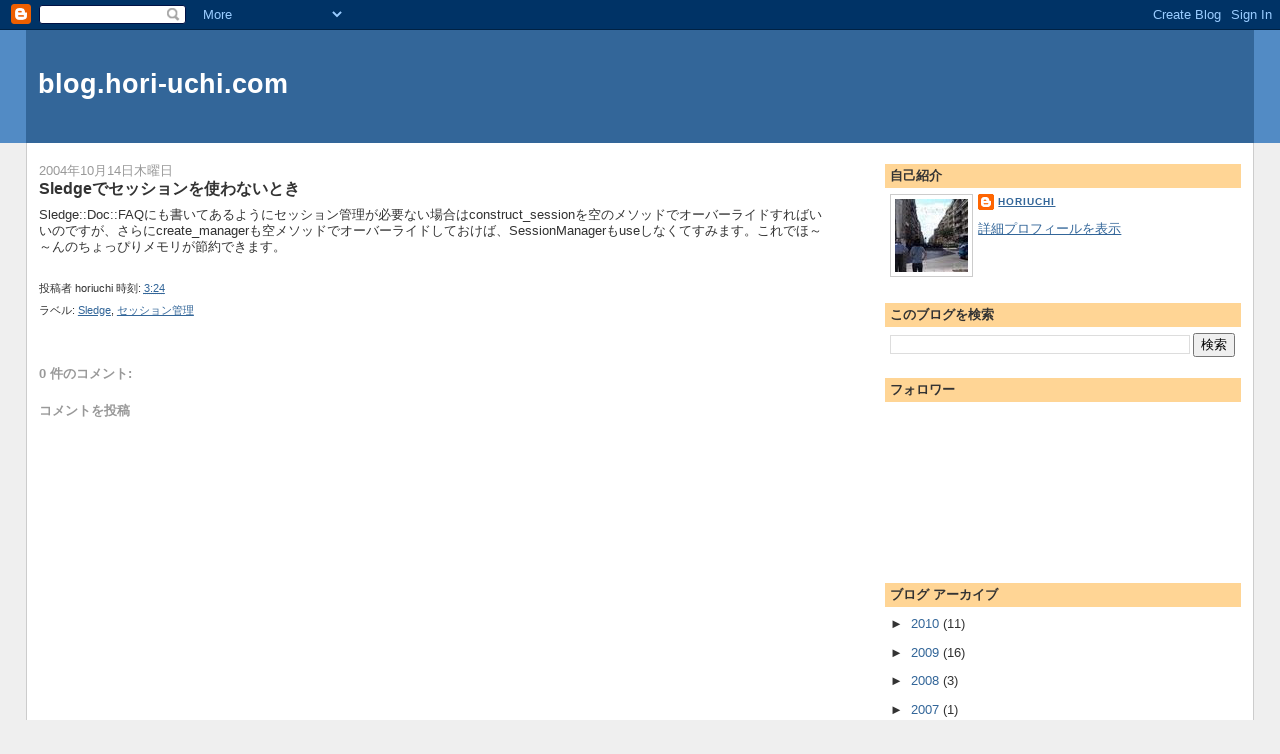

--- FILE ---
content_type: text/html; charset=utf-8
request_url: https://www.google.com/recaptcha/api2/aframe
body_size: 266
content:
<!DOCTYPE HTML><html><head><meta http-equiv="content-type" content="text/html; charset=UTF-8"></head><body><script nonce="XNu2g3iRabpaITsLXY29nA">/** Anti-fraud and anti-abuse applications only. See google.com/recaptcha */ try{var clients={'sodar':'https://pagead2.googlesyndication.com/pagead/sodar?'};window.addEventListener("message",function(a){try{if(a.source===window.parent){var b=JSON.parse(a.data);var c=clients[b['id']];if(c){var d=document.createElement('img');d.src=c+b['params']+'&rc='+(localStorage.getItem("rc::a")?sessionStorage.getItem("rc::b"):"");window.document.body.appendChild(d);sessionStorage.setItem("rc::e",parseInt(sessionStorage.getItem("rc::e")||0)+1);localStorage.setItem("rc::h",'1768842642564');}}}catch(b){}});window.parent.postMessage("_grecaptcha_ready", "*");}catch(b){}</script></body></html>